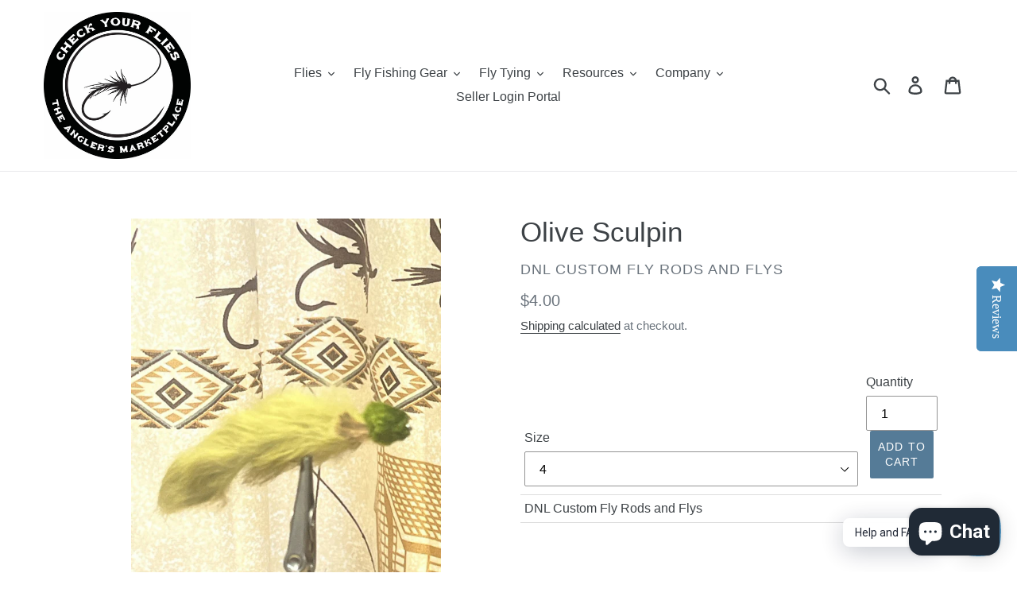

--- FILE ---
content_type: text/html; charset=utf-8
request_url: https://sp-seller.webkul.com/index.php?p=ajax_seller_profile_tag&callback=getAllConfigDetails&shop=angler-trade.myshopify.com&main_id_product=8059056259226&show_seller_info=0&request_arr%5B%5D=hasSellerVacationDiv&request_arr%5B%5D=sellProfileCallback&request_arr%5B%5D=getMinPurchaseQuantity&main_id_variant=44456229798042&_=1768985818892
body_size: 576
content:
getAllConfigDetails({"getreviews":false,"sellProfileCallback":{"active":1,"sp_store_id":2471094,"sp_store_name":"DNL Custom Fly Rods and Flys","store_name_handle":"dnl-custom-fly-rods-and-flys","main_id_shop":11815,"review":null,"total_review":0,"start_color":"FF0000","end_color":"00FF00","url_type":"?","seller_profile_type":1,"with_collection":0,"advance_review":0,"advance_review_overall_avg":0,"count_ar":[],"feedback_options":false,"advance_feedback_option_status":"1","logo":"https://shopify-digital-delivery.s3.amazonaws.com/store_logo/2471094/PL5hJSsCXB.jpg","shop_logo":"https://shopify-digital-delivery.s3.amazonaws.com/seller_shop_logo/2471094/QJChSTkCpB.jpeg","labels":{"Sold By":""},"has_sp_page":105338831002,"store_front_url":false},"activeCustomerCallback":false,"badges":false,"getPayWhatYouWantStatus":false,"getPostcodeWiseShipping":false,"getMultipleShippingOnProductPage":false,"AllowCountrOriginOnProduct":false,"sellerProduct":true,"hasSellerVacationDiv":{"seller_vacation_message":false},"getMinPurchaseQuantity":{"moq_type":"2","value":[{"id":14023020,"min_purchase_quantity":1}]}})

--- FILE ---
content_type: image/svg+xml
request_url: https://cdn.shopify.com/s/files/1/0184/4255/1360/files/faq-100.svg?v=1612396068
body_size: 2034
content:
<svg viewBox="-64 0 479 479.19961" xmlns="http://www.w3.org/2000/svg"><path d="m245.199219 341.808594c-2.25 0-4.363281-1.082032-5.679688-2.910156-1.316406-1.824219-1.671875-4.171876-.960937-6.308594l7.882812-23.597656-20.699218-14.636719c-2.492188-1.757813-3.554688-4.929688-2.632813-7.835938.925781-2.90625 3.625-4.878906 6.671875-4.878906h25.789062l7.929688-23.753906c.957031-2.855469 3.628906-4.78125 6.640625-4.78125s5.6875 1.925781 6.640625 4.78125l7.929688 23.753906h25.789062c3.050781 0 5.746094 1.972656 6.671875 4.878906.921875 2.90625-.140625 6.078125-2.632813 7.835938l-20.699218 14.636719 7.882812 23.597656c.957032 2.871094-.039062 6.03125-2.46875 7.835937-2.429687 1.804688-5.742187 1.84375-8.214844.097657l-20.898437-14.777344-20.898437 14.777344c-1.183594.835937-2.59375 1.285156-4.042969 1.285156zm6.609375-46.171875 6.960937 4.921875c2.519531 1.78125 3.574219 5.003906 2.597657 7.929687l-2.757813 8.269531 7.5-5.300781c2.421875-1.714843 5.660156-1.714843 8.082031 0l7.5 5.300781-2.761718-8.265624c-.976563-2.929688.078124-6.152344 2.601562-7.933594l6.957031-4.921875h-8.804687c-3.011719 0-5.6875-1.925781-6.640625-4.78125l-2.886719-8.652344-2.886719 8.652344c-.953125 2.855469-3.628906 4.78125-6.640625 4.78125zm0 0" fill="#1ae5be"/><path d="m268.5 68.375c3.867188 0 7-3.132812 7-7v-22.273438c-.023438-21.585937-17.515625-39.0781245-39.101562-39.101562h-146.199219c-21.582031.0234375-39.074219 17.515625-39.097657 39.101562v18.273438c0 3.867188 3.132813 7 7 7 3.863282 0 7-3.132812 7-7v-18.273438c.015626-13.855468 11.242188-25.085937 25.097657-25.101562h146.199219c13.855468.015625 25.085937 11.246094 25.101562 25.101562v22.273438c0 3.867188 3.132812 7 7 7zm0 0" fill="#0635c9"/><path d="m182.867188 372.242188h-39.136719c-3.867188 0-7 3.132812-7 7 0 3.863281 3.132812 7 7 7h39.136719c3.867187 0 7-3.136719 7-7 0-3.867188-3.132813-7-7-7zm0 0" fill="#0635c9"/><path d="m275.5 221.910156v-47.4375h-14v47.707032c-40.152344 4.21875-71.519531 37.464843-71.519531 77.734374-.003907 12.195313 2.921875 24.210938 8.53125 35.035157h-133.410157v-160.488281c0-3.867188-3.136718-7-7-7-3.867187 0-7 3.132812-7 7v209.4375c.023438 21.585937 17.515626 39.078124 39.097657 39.101562h123.425781v49.199219c0 2.511719 1.347656 4.828125 3.523438 6.074219 2.179687 1.25 4.859374 1.234374 7.023437-.039063l45.96875-27.007813 45.964844 27.007813c2.164062 1.273437 4.84375 1.289063 7.023437.039063 2.175782-1.246094 3.523438-3.5625 3.523438-6.074219v-116.882813c15.074218-14.488281 23.613281-34.488281 23.648437-55.398437 0-41.363281-33.09375-75.304688-74.800781-78.007813zm-61.875 187.089844h-123.425781c-13.855469-.015625-25.082031-11.242188-25.097657-25.101562v-34.949219h142.660157c1.835937 2.230469 3.796875 4.355469 5.863281 6.367187zm99.027344 50.972656-38.96875-22.894531c-2.1875-1.289063-4.902344-1.289063-7.089844 0l-38.96875 22.890625v-93.804688c26.105469 15.933594 58.921875 15.933594 85.027344 0zm3.5-113.984375c-.84375.488281-1.574219 1.148438-2.148438 1.9375-25.257812 21.589844-62.464844 21.589844-87.722656 0-.570312-.785156-1.300781-1.445312-2.140625-1.933593-12.8125-11.902344-20.113281-28.585938-20.15625-46.074219 0-35.398438 29.679687-64.199219 66.160156-64.199219s66.160157 28.800781 66.160157 64.199219c-.046876 17.488281-7.347657 34.167969-20.160157 46.066406zm0 0" fill="#0635c9"/><path d="m324.492188 111.953125c0-.074219-.007813-.152344-.011719-.226563-.011719-.246093-.039063-.488281-.074219-.730468-.011719-.0625-.019531-.125-.03125-.1875-.050781-.300782-.125-.597656-.21875-.886719-.011719-.027344-.019531-.054687-.03125-.082031-.089844-.265625-.195312-.523438-.316406-.777344-.027344-.054688-.050782-.109375-.078125-.160156-.136719-.273438-.292969-.535156-.464844-.789063-.023437-.027343-.046875-.058593-.070313-.089843-.160156-.226563-.335937-.441407-.523437-.648438-.027344-.027344-.046875-.0625-.074219-.089844l-49.199218-52.351562c-1.320313-1.40625-3.167969-2.207032-5.097657-2.207032h-210.199219c-1.890624 0-3.699218.765626-5.015624 2.117188l-51 52.351562c-1.269532 1.308594-1.976563 3.0625-1.972657 4.886719 0 .097657-.011719.199219-.011719.300781v49.699219c0 1.125.273438 2.238281.792969 3.238281 6.316407 12.1875 18.195313 20.515626 31.808594 22.300782 13.609375 1.78125 27.234375-3.207032 36.476563-13.359375 7.957031 8.730469 19.222656 13.707031 31.035156 13.707031s23.078125-4.976562 31.03125-13.707031c7.957031 8.734375 19.226562 13.714843 31.042968 13.714843 11.8125 0 23.082032-4.980468 31.039063-13.714843 7.953125 8.734375 19.222656 13.714843 31.039063 13.714843 11.816406 0 23.085937-4.980468 31.039062-13.714843 9.234375 10.148437 22.847656 15.140625 36.457031 13.371093 13.605469-1.773437 25.484375-10.085937 31.8125-22.261718.539063-1.011719.820313-2.144532.820313-3.292969v-50c.003906-.042969-.003906-.078125-.003906-.125zm-263.4375-45.226563h204.21875l36.039062 38.351563h-277.621094zm225.398437 107.257813c-10.472656.105469-20.097656-5.75-24.816406-15.101563-.023438-.042968-.058594-.109374-.082031-.15625-1.230469-2.246093-3.585938-3.644531-6.148438-3.640624h-.019531c-2.570313.007812-4.929688 1.425781-6.148438 3.6875l-.054687.101562c-4.796875 9.277344-14.371094 15.101562-24.816406 15.101562-10.441407 0-20.015626-5.824218-24.8125-15.101562-.019532-.035156-.042969-.082031-.0625-.113281-1.222657-2.261719-3.582032-3.671875-6.148438-3.675781h-.019531c-2.5625 0-4.921875 1.402343-6.148438 3.652343-.023437.046875-.046875.089844-.070312.132813-4.800781 9.277344-14.371094 15.105468-24.816407 15.105468-10.445312 0-20.019531-5.828124-24.816406-15.105468-.070312-.128906-.144531-.265625-.222656-.394532-1.292969-2.1875-3.679688-3.492187-6.222656-3.398437-2.539063.078125-4.832032 1.527344-6 3.78125-4.800782 9.277344-14.371094 15.101563-24.816406 15.101563-10.445313 0-20.019532-5.824219-24.816407-15.101563-1.207031-2.324219-3.605469-3.78125-6.222656-3.78125-2.617187.003906-5.015625 1.464844-6.21875 3.789063-4.667969 9.019531-13.859375 14.796874-24.011719 15.089843-10.148437.292969-19.660156-4.941406-24.839844-13.675781v-41.203125h296.398438v41.203125c-4.957031 8.570312-14.144531 13.808594-24.046875 13.703125zm0 0" fill="#1ae5be"/><g fill="#d4e1f4"><path d="m120.199219 14h-30c-13.855469.015625-25.082031 11.246094-25.097657 25.101562v13.628907h30v-13.628907c.015626-13.855468 11.242188-25.085937 25.097657-25.101562zm0 0"/><path d="m61.054688 66.726562-37.363282 38.351563h30l37.363282-38.351563zm0 0"/><path d="m44.101562 160.28125v-41.203125h-30v41.203125c4.957032 8.5625 14.140626 13.796875 24.039063 13.691406 5.15625.035156 10.222656-1.367187 14.632813-4.046875.085937-.101562.1875-.195312.28125-.292969-3.679688-2.367187-6.75-5.574218-8.953126-9.351562zm0 0"/><path d="m291.636719 158.882812c-.023438-.042968-.058594-.113281-.082031-.15625-1.230469-2.246093-3.585938-3.644531-6.148438-3.640624h-.019531c-2.570313.007812-4.929688 1.421874-6.148438 3.6875l-.054687.097656c-2.0625 4.039062-5.074219 7.515625-8.777344 10.132812 9.292969 6.378906 21.480469 6.648438 31.046875.691406-4.171875-2.667968-7.5625-6.398437-9.816406-10.8125zm0 0"/><path d="m105.398438 158.863281c-1.203126-2.324219-3.601563-3.78125-6.21875-3.78125-2.617188.003907-5.015626 1.464844-6.21875 3.789063-1.792969 3.496094-4.296876 6.582031-7.351563 9.054687-.589844.226563-1.144531.535157-1.652344.910157 9.3125 6.519531 21.613281 6.851562 31.261719.839843-4.175781-2.667969-7.566406-6.398437-9.820312-10.8125zm0 0"/><path d="m229.554688 158.875c-.019532-.035156-.042969-.082031-.0625-.113281-1.222657-2.261719-3.582032-3.671875-6.148438-3.675781h-.019531c-2.5625 0-4.921875 1.402343-6.148438 3.652343-.023437.046875-.046875.089844-.070312.132813-2.0625 4.039062-5.078125 7.515625-8.777344 10.132812 9.289063 6.375 21.476563 6.644532 31.039063.683594-4.171876-2.667969-7.5625-6.402344-9.8125-10.8125zm0 0"/><path d="m167.472656 158.871094c-.070312-.128906-.144531-.269532-.222656-.394532-1.292969-2.191406-3.679688-3.496093-6.222656-3.398437-2.539063.078125-4.832032 1.523437-6 3.78125-2.0625 4.039063-5.078125 7.515625-8.785156 10.132813 9.292968 6.378906 21.476562 6.648437 31.042968.6875-4.171875-2.667969-7.558594-6.398438-9.8125-10.808594zm0 0"/><path d="m69.179688 174.261719c-1.269532 1.394531-2.632813 2.699219-4.078126 3.910156v156.777344h30v-147.296875c-9.972656-1.199219-19.175781-5.953125-25.921874-13.390625zm0 0"/><path d="m95.101562 383.898438v-34.949219h-30v34.949219c.015626 13.859374 11.242188 25.085937 25.097657 25.101562h30c-13.855469-.015625-25.082031-11.242188-25.097657-25.101562zm0 0"/></g></svg>

--- FILE ---
content_type: image/svg+xml
request_url: https://cdn.shopify.com/s/files/1/0184/4255/1360/files/faq-065.svg?v=1612396068
body_size: 325
content:
<svg viewBox="0 -30 414.00252 414" xmlns="http://www.w3.org/2000/svg"><path d="m363.734375 169.085938h-220.273437l-12.601563-94.46875h-34l16.601563 124.46875h220.273437c12.152344-.003907 22.96875-7.703126 26.953125-19.183594l3.757812-10.84375c-.238281.003906-.472656.027344-.710937.027344zm0 0" fill="#d4e1f4"/><path d="m191 67.617188c0-3.867188-3.132812-7-7-7h-93.652344c-3.863281 0-7 3.132812-7 7 0 3.863281 3.136719 7 7 7h93.652344c3.867188 0 7-3.136719 7-7zm0 0" fill="#0635c9"/><path d="m412.699219 63.554688c-1.3125-1.84375-3.433594-2.9375-5.699219-2.9375h-97c-3.867188 0-7 3.132812-7 7 0 3.863281 3.132812 7 7 7h87.164062l-36.476562 105.285156c-3.984375 11.480468-14.800781 19.179687-26.953125 19.183594h-221.035156c-3.863281 0-7 3.132812-7 7 0 3.867187 3.136719 7 7 7h221.039062c18.117188-.007813 34.242188-11.484376 40.179688-28.601563l39.699219-114.574219c.742187-2.144531.398437-4.507812-.917969-6.355468zm0 0" fill="#0635c9"/><path d="m165 327.453125h-11.328125c-20.949219.082031-38.808594-15.171875-42-35.875-.011719-.054687-.019531-.113281-.027344-.167969l-33.789062-253.425781c-2.175781-13.851563-14.136719-24.035156-28.15625-23.984375h-42.699219c-3.867188 0-7-3.132812-7-7 0-3.863281 3.132812-7 7-7h42.699219c20.949219-.0820312 38.804687 15.167969 42 35.871094.011719.058594.019531.113281.027343.171875l33.785157 253.429687c2.179687 13.851563 14.140625 24.035156 28.160156 23.980469h11.328125c3.867188 0 7 3.136719 7 7 0 3.867187-3.132812 7-7 7zm0 0" fill="#1ae5be"/><path d="m286.5 327.453125h-70.5c-3.867188 0-7-3.136719-7-7 0-3.867187 3.132812-7 7-7h70.5c3.867188 0 7 3.132813 7 7 0 3.863281-3.132812 7-7 7zm0 0" fill="#1ae5be"/><path d="m159.089844 322.132812c0 17.457032 14.152344 31.609376 31.609375 31.609376 17.460937 0 31.613281-14.152344 31.613281-31.609376 0-17.460937-14.15625-31.613281-31.613281-31.609374-17.449219.019531-31.589844 14.160156-31.609375 31.609374zm49.21875 0c0 9.726563-7.882813 17.609376-17.609375 17.609376-9.726563 0-17.613281-7.882813-17.609375-17.609376 0-9.726562 7.882812-17.613281 17.609375-17.609374 9.722656.007812 17.601562 7.886718 17.609375 17.609374zm0 0" fill="#0635c9"/><path d="m279.867188 322.132812c0 17.457032 14.152343 31.609376 31.609374 31.609376 17.460938 0 31.613282-14.152344 31.613282-31.609376 0-17.457031-14.152344-31.609374-31.613282-31.609374-17.449218.019531-31.589843 14.160156-31.609374 31.609374zm49.222656 0c0 9.726563-7.886719 17.609376-17.613282 17.609376-9.726562 0-17.609374-7.882813-17.609374-17.609376 0-9.726562 7.882812-17.609374 17.609374-17.609374 9.722657.007812 17.601563 7.886718 17.613282 17.609374zm0 0" fill="#0635c9"/><path d="m258.527344 181.753906c-1.804688 0-3.542969-.695312-4.84375-1.945312l-25.074219-24.03125c-2.207031-1.234375-3.574219-3.570313-3.574219-6.097656-.003906-2.53125 1.359375-4.867188 3.566406-6.109376l25.082032-24.039062c2.792968-2.671875 7.222656-2.578125 9.898437.210938 2.675781 2.792968 2.582031 7.222656-.210937 9.898437l-14.734375 14.117187c12.703125-.765624 27.210937-5.371093 38.554687-16.714843 17.191406-17.195313 26.757813-55.265625 0-82.023438-9.574218-9.574219-24.050781-15.75-38.730468-16.523437-16.136719-.964844-31.90625 5.054687-43.300782 16.523437-18.027344 18.027344-17.597656 39.261719-15.746094 50.316407.4375 2.472656-.488281 4.992187-2.421874 6.597656-1.9375 1.605468-4.582032 2.050781-6.9375 1.167968-2.351563-.886718-4.050782-2.964843-4.445313-5.445312-3.921875-23.332031 3.242187-46.125 19.652344-62.535156 14.183593-14.296875 33.828125-21.800782 53.929687-20.601563 18.308594.964844 35.765625 8.472657 47.894532 20.601563 24.585937 24.585937 30.453124 71.367187 0 101.820312-13.742188 13.746094-30.800782 19.601563-46.242188 20.757813l12.523438 12c2.0625 1.976562 2.71875 5.011719 1.652343 7.664062-1.066406 2.652344-3.640625 4.390625-6.496093 4.386719zm0 0" fill="#1ae5be"/></svg>